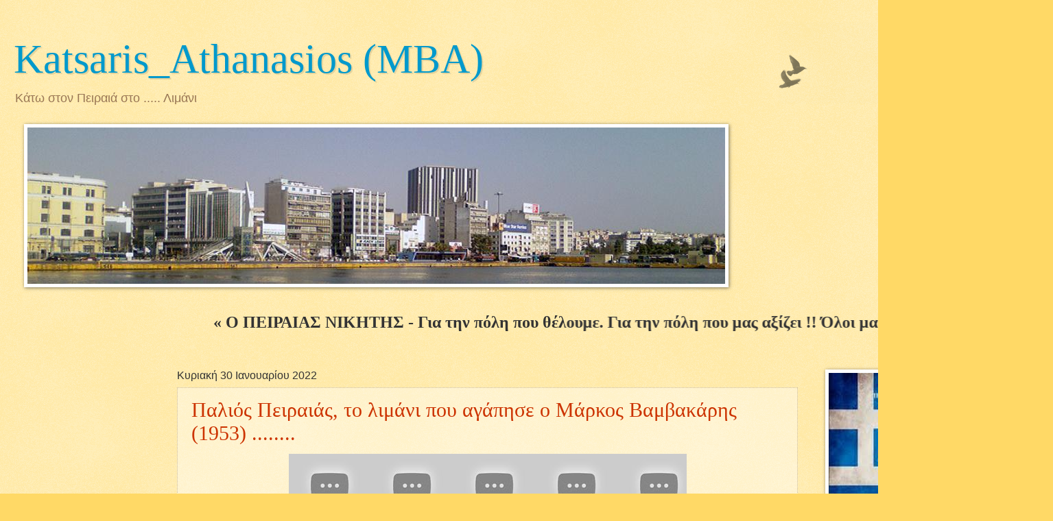

--- FILE ---
content_type: text/html; charset=utf-8
request_url: https://www.google.com/recaptcha/api2/aframe
body_size: 268
content:
<!DOCTYPE HTML><html><head><meta http-equiv="content-type" content="text/html; charset=UTF-8"></head><body><script nonce="SmHI4LofU6L5ClaMTMOqCw">/** Anti-fraud and anti-abuse applications only. See google.com/recaptcha */ try{var clients={'sodar':'https://pagead2.googlesyndication.com/pagead/sodar?'};window.addEventListener("message",function(a){try{if(a.source===window.parent){var b=JSON.parse(a.data);var c=clients[b['id']];if(c){var d=document.createElement('img');d.src=c+b['params']+'&rc='+(localStorage.getItem("rc::a")?sessionStorage.getItem("rc::b"):"");window.document.body.appendChild(d);sessionStorage.setItem("rc::e",parseInt(sessionStorage.getItem("rc::e")||0)+1);localStorage.setItem("rc::h",'1763330139335');}}}catch(b){}});window.parent.postMessage("_grecaptcha_ready", "*");}catch(b){}</script></body></html>